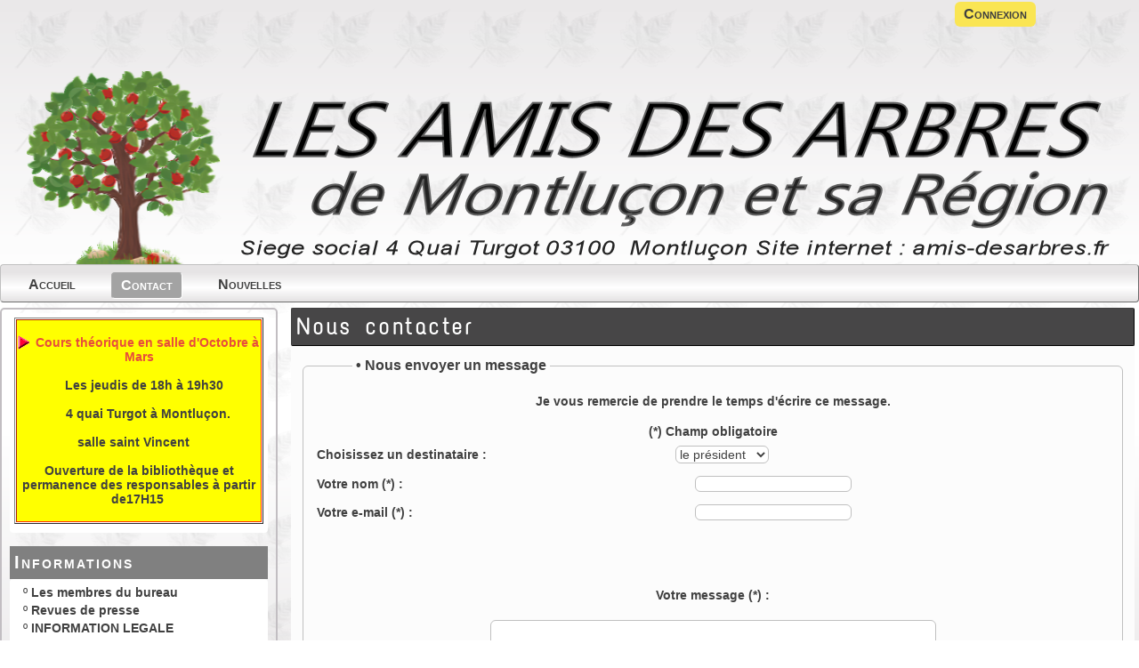

--- FILE ---
content_type: text/html; charset=UTF-8
request_url: http://amis-desarbres.fr/contact.php?lng=fr&ctconfig=ctconfig&tconfig=0
body_size: 7650
content:
<!DOCTYPE html>
<html xmlns="http://www.w3.org/1999/xhtml" lang="fr">

  <!--[  GuppY v5.02.05 CeCILL Copyright (C) 2004-2018 by Laurent Duveau - https://www.freeguppy.org/  ]-->

<head>
<meta http-equiv="content-type" content="text/html; charset=UTF-8" />
<meta name="application-name" content="les amis des arbres à montluçon -  Nous contacter" />

<title>les amis des arbres à montluçon -  Nous contacter</title>

<meta name="description" content="les amis des arbres à montluçon. association sur les cultures et l'entretien des arbres fruitiers,d'ornement fleurs et rosiers enseignement et cour théorique en salle démonstration de la taille dans les vergers des membres." />
<meta name="generator" content="GuppY CMS" />
<meta name="author" content="GuppY" />
<meta name="keywords" content="cultures,entretien,traitement,,sol,,terre,jardinage,arbre,fruitier,fruit,légume,,Pomme,nature,naturel,biodiversité,environnement,agriculture, ,ornement,fleur,rosier,cour,théorique,démonstration,taille,verger,greffe,maladie,parasite,arboriculteur,arrosage,pépin,noyau,vigne,pollen,pollinisation,abeille,bourgeon,compost,engrais,branche,arbuste,floraison,les amis des arbres" />
<meta name="viewport" content="width=device-width, initial-scale=1, maximum-scale=1">
<meta name="apple-mobile-web-app-capable" content="yes">
<meta name="apple-mobile-web-app-status-bar-style" content="black">
<link rel="shortcut icon" href="http://amis-desarbres.fr/favicon.ico">
<link type="text/css" rel="stylesheet" href="inc/unitegallery/css/unite-gallery.css">
<link type="text/css" rel="stylesheet" href="skins/skn5_guppy2015/style.css">
<link type="text/css" rel="stylesheet" href="skins/skn5_guppy2015/jqstyle.css">
<link type="text/css" rel="stylesheet" href="skins/skn5_guppy2015/styleplus.css">
<style type="text/css" media="print">
    @import url(inc/print.css);
</style>
<link type="text/css" rel="stylesheet" href="inc/csshead/highlight.css" />
<link type="text/css" rel="stylesheet" href="inc/csshead/menubox.css" />
<script type="text/javascript">
//<![CDATA[
<!--

var charset = "UTF-8";
var site0 = "les amis des arbres à montluçon";
var site3 = "http://amis-desarbres.fr/";

//-->
//]]>
</script>

<script type="text/javascript">
//<![CDATA[
<!--

if (window.innerWidth) var wNav = window.innerWidth;
 else if (document.body && document.body.offsetWidth) var wNav = document.body.offsetWidth;
var w = window.innerWidth || document.documentElement.clientWidth || document.body.clientWidth;
var h = window.innerHeight || document.documentElement.clientHeight || document.body.clientHeight;
var sValue = "w" + screen.width + "h" + screen.height + "aw" + screen.availWidth + "ah" + screen.availHeight + "cw" + w + "ch" + h + "n" + wNav;
var today = new Date(), expires = new Date();
expires.setTime(today.getTime() + 31536000000);
document.cookie = "GuppYScreen" + "=" + encodeURIComponent(sValue) + ";expires=" + expires.toGMTString();

//-->
//]]>
</script>

<script type="text/javascript" src="inc/hpage.js"></script>

<script type="text/javascript" src="inc/jquery-min.js"></script>

<script type="text/javascript" src="inc/jquery-migrate-min.js"></script>

<script type="text/javascript" src="inc/jqscript.js"></script>
<script type="text/javascript" src="inc/unitegallery/js/unitegallery.min.js"></script>
<script type="text/javascript" src="inc/jshead/boxmenu_toggle.js"></script>
<script type="text/javascript" src="inc/jshead/highlight.pack.js"></script>
<script type="text/javascript" src="inc/jshead/jquery.easing.1.3.js"></script>
<script type="text/javascript" src="inc/jshead/jquery.mobile.customized.min.js"></script>
<script type="text/javascript" src="inc/jshead/lytebox_loader.js"></script>
<script type="text/javascript">
//<![CDATA[
<!--

$(document).ready(function() {
  $("pre").each(function(i, block) {
    hljs.highlightBlock(block);
  });
  $("pre code").each(function(i, block) {
    hljs.highlightBlock(block);
  });
});
//-->
//]]>
</script>
 

<script type="text/javascript" src="inc/jquery.sticky.js"></script>
<script type="text/javascript">
//<![CDATA[
<!--

$(document).ready(function(){
  $('#Tentrow4').sticky({topSpacing:0});
});
$(window).scroll(function() {
    if ($('#Tentrow4').css('top') == '0px') {
        if ($('.menu_connect').css('position') == 'absolute' || $('.menu_connect').css('position') == 'fixed')
            $('.menu_connect').css('display', 'none');
        if ($('.menu_admin').css('position') == 'absolute' || $('.menu_admin').css('position') == 'fixed')
            $('.menu_admin').css('display', 'none');
    } else {
        $('.menu_connect').css('display', 'block');
        $('.menu_admin').css('display', 'block');
    }
    if ($('#MainContent').css('top') == '0px') {
        $('#footer').css('position', 'fixed');
        $('#footer').css('bottom', '0px');
        $('#footer').css('z-index', '9999');
    }
});

//-->
//]]>
</script>
<script type="text/javascript" src="inc/ckeditor_config/editors_scripts.js"></script>
<script type="text/javascript">
//<![CDATA[
<!--

function VerifyForm() {
    var sto = "";
    var messok = "";
    var erreur = false;

    if (document.rapporter.form1.value == "") {
        sto += "  - vous n\'avez pas mis votre nom (ou votre pseudo).\n";
		document.rapporter.form1.className = "errorInputText";
        erreur = true;
    } else {
        regexp = /^.{2,40}$/;
        if (!regexp.test(document.rapporter.form1.value)) {
            sto += "  - Caractères non valides (2 à 128 caractères comprenant lettres non accentuées, chiffres et _-)\n";
			document.rapporter.form1.className = "errorInputText";
            erreur = true;
        }
    }
    regexp = /^[^\.\s]+(\.[^\.\s]+)*@[^\.\s]+(\.[^\.\s]+)+$/;
    if (!regexp.test(document.rapporter.form2.value)) {
        sto += "  - vous n\'avez pas saisi correctement votre courriel.\n";
		document.rapporter.form2.className = "errorInputText";
        erreur = true;
    }
	regexp = /^[a-zA-Z0-9_]{2,20}$/;
	if (!regexp.test(document.rapporter.crypt.value)) {
		sto += "  - code de sécurité invalide !\n";
		document.rapporter.crypt.className = "errorInputText";
		erreur = true;
	}
    if (erreur) {
        sto = "Le message n\'a pas été envoyé parce que : \n\n" + sto;
        alert(sto);
    return false;
    }
}
//-->
//]]>
</script>

<style type="text/css">
#returnOnTop {
    bottom: 40%;
    opacity: 1;
}
</style>

<script type="text/javascript">
//<![CDATA[
<!--

$(document).ready( function () {
    $('body').append('<div id="returnOnTop" title="Haut">&nbsp;</div>');
    $('#returnOnTop').click( function() {
    $('html,body').animate({scrollTop: 0}, 'slow');
    });
});
$(window).scroll(function() {
    if ($(window).scrollTop() < 300)
        $('#returnOnTop').fadeOut();
    else
        $('#returnOnTop').fadeIn();
});

//-->
//]]>
</script>

</head>
<body>
<div id="page">
  <div id="header">
    <div class="row">
    </div>
  </div>
  <a id="top"></a>

<a id="z1"></a>
<style  type="text/css">
#TopBoxes, #MainContent, #EditoBoxes { min-height: 0px; }
</style>
  <!-- Begin of TOPBOXES -->
  <div id="TopBoxes">
<style type="text/css">
.wcolsT00 { width: 0%; }
.wcol0T00 { width: 0%; }
.wcol1T00 { width: 100%; }
.wcol2T00 { width: 0%; }
</style>

    <div id="Tentrow0" class="T0entrow0">
      <div class="row T0row0"><div class="col col1 wcol1T00">
<div class="banner">
  <a href="http://amis-desarbres.fr/index.php?lng=fr" target="_blank" title="http://amis-desarbres.fr/index.php?lng=fr">
    <img src="img/banners/bannier_arbre1180x220 nouveau2024 V14.png" alt="http://amis-desarbres.fr/index.php?lng=fr" title="http://amis-desarbres.fr/index.php?lng=fr" />
  </a>
</div></div>
      </div>
    </div>
<style type="text/css">
.wcolsT04 { width: 0%; }
.wcol0T04 { width: 100%; }
.wcol1T04 { width: 0%; }
.wcol2T04 { width: 0%; }
</style>

    <div id="Tentrow4" class="T0entrow4">
      <div class="row T0row4"><div class="col col0 wcol0T04">
      <div class="menuIcons MIT0">
      <ul class="noflag">
          <li id="menu_connect" class="menu_connect">
		    
			<a href="connect.php?lng=fr&amp;tconfig=0" title="Connexion">
			  <span class="name_connect">Connexion</span>
			</a>
		  </li>
          <li id="menu_home" class="menu_home">
		    
			<a href="index.php?lng=fr&amp;tconfig=0" title="Accueil">
			  <span class="name_home">Accueil</span>
			</a>
		  </li>
          <li id="menu_contact" class="menu_contact current">
		    
			<a href="contact.php?lng=fr&amp;tconfig=0" title="Contact">
			  <span class="name_contact current">Contact</span>
			</a>
		  </li>
          <li id="menu_news" class="menu_news">
		    
			<a href="news.php?lng=fr&amp;tconfig=0" title="Nouvelles">
			  <span class="name_news">Nouvelles</span>
			</a>
		  </li>
      </ul>
      </div>
      <div class="c-both"></div></div>
      </div>
    </div>
  </div>
  <!-- End of TOPBOXES -->
<a id="z2"></a>
  <!-- Begin of MAIN_CONTENT -->
  <div id="MainContent">

    <!-- Begin of LEFT_BOXES -->
    <div id="LeftBoxes">
<a id="freeboxL73"></a>
<div class="L0fb73">
<div class="tblbox FB73" id="L0tbl1" onmouseover="this.className='tblbox FB73 tblboxover'" onmouseout="this.className='tblbox FB73'">

<style type="text/css">
.freebox73 {
  height: auto;
  overflow: visible;
}
</style>
  <div id="box7330" class="box freebox73"><table align="center" border="1" cellpadding="1" cellspacing="1">
	<tbody>
		<tr>
			<td style="background-color: rgb(255, 255, 0); border-color: rgb(255, 51, 0); text-align: justify;">
			<p style="text-align: center;"><strong><span style="background-color:null;">&nbsp;<img alt="fleche_rouge_droit.gif" src="img/gif/fleche_rouge_droit.gif" style="border-width: 0px; border-style: solid; float: left; width: 14px; height: 16px;" /><span style="color:#e74c3c;">Cours théorique en salle d'Octobre à Mars</span></span></strong></p>

			<p style="text-align: center;"><strong><span style="background-color:null;">&nbsp; &nbsp;Les jeudis de 18h à 19h30</span></strong></p>

			<p style="text-align: center;"><strong><span style="background-color:null;">&nbsp; &nbsp; &nbsp;4 quai Turgot à Montluçon.</span></strong></p>

			<p style="text-align: center;"><strong><span style="background-color:null;">&nbsp;salle saint Vincent </span>&nbsp; &nbsp;</strong></p>

			<p style="text-align: center;"><strong>Ouverture de la bibliothèque et permanence des responsables à partir de17H15&nbsp;</strong></p>
			</td>
		</tr>
	</tbody>
</table>
</div><div class="c-both"></div>
</div>
</div>
<div class="L0mb534">
<div class="titrebox TrMNU534" id="L0titrebox2"><b>Informations</b></div>
<div class="tblbox MNU534" id="L0tblbox2" onmouseover="this.className='tblbox MNU534 tblboxover'" onmouseout="this.className='tblbox MNU534'">

 <div class="mbtype0">
  <ul class="item">
   <li class="link item niv1">&ordm; <a href="articles.php?lng=fr&amp;pg=535&amp;mnuid=534&amp;tconfig=0" title="Les membres du bureau"><!--001--><b>Les membres du bureau</b></a>
   </li>
   <li class="link item niv1">&ordm; <a href="articles.php?lng=fr&amp;pg=581&amp;mnuid=534&amp;tconfig=0" title="Revues de presse"><!--001--><b>Revues de presse</b></a>
   </li>
   <li class="link item niv1">&ordm; <a href="articles.php?lng=fr&amp;pg=537&amp;mnuid=534&amp;tconfig=0" title="INFORMATION LEGALE"><!--009--><b>INFORMATION LEGALE</b></a>
   </li>
  </ul>
 </div>
</div>
</div>
<div class="L0mb363">
<div class="tblbox MNU363" id="L0tbl3" onmouseover="this.className='tblbox MNU363 tblboxover'" onmouseout="this.className='tblbox MNU363'">

 <div class="mbtype2">
  <ul class="item">
   <li class="link item niv1">&ordm; <a href="articles.php?lng=fr&amp;pg=511&amp;mnuid=363&amp;tconfig=0" title="La Vigne"><!--001--><b>La Vigne</b></a>
   </li>
   <li class="link item niv1">&ordm; <a href="articles.php?lng=fr&amp;pg=515&amp;mnuid=363&amp;tconfig=0" title="La greffe"><!--002--><b>La greffe</b></a>
   </li>
   <li class="link item niv1">&ordm; <a href="articles.php?lng=fr&amp;pg=513&amp;mnuid=363&amp;tconfig=0" title="Les Rosiers"><!--003--><b>Les Rosiers</b></a>
   </li>
   <li class="link item niv1">&ordm; <a href="articles.php?lng=fr&amp;pg=517&amp;mnuid=363&amp;tconfig=0" title="Les Arbres à pépins"><!--005--><b>Les Arbres à pépins</b></a>
   </li>
   <li class="link item niv1">&ordm; <a href="articles.php?lng=fr&amp;pg=519&amp;mnuid=363&amp;tconfig=0" title="Les Arbustes d’ornement"><!--005--><b>Les Arbustes d’ornement</b></a>
   </li>
   <li class="link item niv1">&ordm; <a href="articles.php?lng=fr&amp;pg=522&amp;mnuid=363&amp;tconfig=0" title="Les Petits fruits"><!--006--><b>Les Petits fruits</b></a>
   </li>
   <li class="link item niv1">&ordm; <a href="articles.php?lng=fr&amp;pg=525&amp;mnuid=363&amp;tconfig=0" title="Nature du Sol"><!--007--><b>Nature du Sol</b></a>
   </li>
   <li class="link item niv1">&ordm; <a href="articles.php?lng=fr&amp;pg=527&amp;mnuid=363&amp;tconfig=0" title="L’Abeille et la Pollinisation"><!--008--><b>L’Abeille et la Pollinisation</b></a>
   </li>
   <li class="link item niv1">&ordm; <a href="articles.php?lng=fr&amp;pg=529&amp;mnuid=363&amp;tconfig=0" title="les Arbres à Noyaux"><!--009--><b>les Arbres à Noyaux</b></a>
   </li>
   <li class="link item niv1">&ordm; <a href="articles.php?lng=fr&amp;pg=531&amp;mnuid=363&amp;tconfig=0" title="Les Traitements"><!--010--><b>Les Traitements</b></a>
   </li>
  </ul>
 </div>
</div>
</div>
<a id="freeboxL48"></a>
<div class="L0fb48">
<div class="tblbox FB48" id="L0tbl4" onmouseover="this.className='tblbox FB48 tblboxover'" onmouseout="this.className='tblbox FB48'">

<style type="text/css">
.freebox48 {
  height: auto;
  overflow: visible;
}
</style>
  <div id="box4830" class="box freebox48"><h4 style="text-align: center;"><a href="http://www.meteociel.fr/previsions/1415/montlucon.htm" target="_blank"><img alt="meteo.gif" src="img/gif/meteo.gif" style="border-width: 0px; border-style: solid; width: 75px; height: 60px;" /><span style="color:#2c3e50;">Prévision météo sur 3 jours</span></a></h4>
</div><div class="c-both"></div>
</div>
</div>
<div class="L0CT">
<div class="titrebox TrCTL0" id="L0titrebox5" onclick="montre('L0tblbox5');">Nous contacter</div>
<div class="tblbox CTL0" id="L0tblbox5" onmouseover="this.className='tblbox CTL0 tblboxover'" onmouseout="this.className='tblbox CTL0'">

<div class="box textLeft">
  <div class="itemContactW">
    <a href="contact.php?lng=fr&amp;ctconfig=ctconfig&amp;tconfig=0" title=" Nous contacter">
	  <img alt="mail" src="inc/img/general/gene_2/mail.png" class="imgContact" /> Nous contacter
	</a>
  </div>
</div>
  <div class="f-right">
	<img src="inc/img/general/gene_2/close.png" alt=" &uarr; " title=" &uarr; " style="border:none;cursor:pointer;" onmouseup="cache('L0tblbox5');" />&nbsp;
  </div><div class="c-right"></div>
</div>
<script type="text/javascript">
//<![CDATA[
<!--
montre('L0tblbox5');
//-->
//]]>
</script>

</div>
<div class="L0CNT">
<div class="titrebox TrCNTL0" id="L0titrebox6">Visites</div>
<div class="tblbox CNTL0" id="L0tblbox6" onmouseover="this.className='tblbox CNTL0 tblboxover'" onmouseout="this.className='tblbox CNTL0'">

<p class="box textLeft">&nbsp;193526&nbsp;visiteurs
</p>
<p class="box textLeft">&nbsp;4&nbsp;visiteurs en ligne
</p>
</div>
</div>
<div class="L0USR">
<div class="titrebox TrUSRL0" id="L0titrebox7">Préférences</div>
<div class="tblbox USRL0" id="L0tblbox7" onmouseover="this.className='tblbox USRL0 tblboxover'" onmouseout="this.className='tblbox USRL0'">

    <div class="box textRight marginAuto">
	  <form name="usermemb1" action="connect.php?lng=fr&amp;connect=on&amp;uuser=new&amp;tconfig=0" method="post">
	    <div class="textCenter userButtonW"><button type="submit" class="clsCursor submitButton" title="Devenir membre">Devenir membre</button></div>
	  </form>
	  <hr />
<style type="text/css">
.fbx-password {
	font-size: 9px;
	text-transform: uppercase;
	position: absolute;
	cursor: pointer;
	margin: 6px 0 0 -20px;
}
</style>
<script text="javascript">
  $(document).ready(function(){
    $(".fbx-password").click(function() {
        if($(this).prev("input").prop("type") == "password") {
            $(this).prev("input").prop("type","text");
            $(this).children("img").prop("title","Cacher");
        } else {
            $(this).prev("input").prop("type","password");
            $(this).children("img").prop("title","Afficher");
        }
    });
  });
</script>
	  <div class="textCenter marginAuto">
        <b>Se reconnecter :</b>
        <form name="userin1" action="connect.php?lng=fr&amp;tconfig=0" method="post">
          <input type="hidden" name="connect" value="on"/>
          <input type="hidden" name="uuser" value="old"/>
          <div class="textCenter;">
		    Votre nom (ou pseudo) :
            <div><input class="texte userIdentW" type="text" name="pseudo"  value=""/></div>
            Votre mot de passe
            <div>
              <input class="texte userIdentW" type="password" name="uid" value=""/>
              <span class="fbx-password"><img src="inc/img/look.png" alt="<O>" title="Afficher" /></span>
            </div>      
              <button type="submit" class="clsCursor submitButton" title="Envoyer">Envoyer</button>
          </div>
        </form>
	  </div>
	  <div class="textCenter userLostW">
	    <a class="userLostA" href="lostpass.php?lng=fr&amp;tconfig=0">[ Mot de passe perdu ? <img src="inc/img/general/gene_2/empty.png" alt="empty" class="valignMiddle" /> ]</a>
	  </div><br />
    </div>
    <hr />
    <div class="userCount textLeft">&nbsp;
	  193526&nbsp;visiteurs<br />&nbsp;
      4&nbsp;visiteurs en ligne<br /><br />
	</div>
    <div class="userList box textLeft">&nbsp;
	    <img src="inc/img/general/gene_2/nbrmembres.png" alt="Nombre de membres" title="Nombre de membres" />&nbsp;33 membres
	</div>
    <div class="box textLeft connectedList"><b>Connectés :</b></div>
    <div class="box textCenter"><b>( personne )</b><br /><img src="inc/img/general/gene_2/empty.png" alt="Snif !!!" title="Snif !!!"/></div>
</div>
</div>
    </div>
    <!-- End of LEFT_BOXES -->
    <!-- Begin CENTER_BOXES -->
    <div id="CenterBoxes">

      <!-- Begin of ABOVE_BOXES -->
      <div id="AboveBoxes">
      </div>
      <!-- End of ABOVE_BOXES -->
<div class="titre TrCNT0"> Nous contacter</div>
<div class="tbl" onmouseout="this.className = 'tbl'" onmouseover="this.className = 'tbl tblover'">
    <div class="textCenter">
    <div class="textCenter">
      <form name="rapporter" action="contact.php?lng=fr&amp;tconfig=0" enctype="multipart/form-data" method="post" onsubmit="return VerifyForm(); return false;">
      <fieldset class="messContactW">
        <legend class="headContactW">&bull; Nous envoyer un message</legend>
        <input type="hidden" name="antispam" value="7116d024a1bc567edbeac0752124ceec" />
        <input type="hidden" name="act" value="send" />
        <input type="hidden" name="ctconfig" value="ctconfig" />
        <div class="tbldiv marginAuto textLeft" style="width:-32px;">
          <div class="trtbldiv">
            <div class="tdtbldiv textCenter">
              <p>Je vous remercie de prendre le temps d'écrire ce message.</p><span class="displayNone"><input type="text" name="code_pseudo" value="" /></span>
            </div>
          </div>
          <div class="trtbldiv"><div class="tdtbldiv"><span class="textLeft">(*) Champ obligatoire</span></div></div>
          <div class="trtbldiv">
            <div class="tdtbldiv">
              <div class="tbldiv width100">
                <div class="trtbldiv">
                  <div class="tdtbldiv textLeft width45">Choisissez un destinataire : </div>
                  <div class="tdtbldiv textLeft width55">
                    <select name="form0" style="width:-64px;">
                      <option value="le pr&eacute;sident">le président</option>
                      <option value="Le secr&eacute;taire">Le secrétaire</option>
                      <option value="Webmaster">Webmaster</option>
                      <option value="Le bureau">Le bureau</option>
			        </select>
                  </div>
                </div>
              </div>
            </div>
          </div>
          <div class="trtbldiv">
            <div class="tdtbldiv">
              <div class="tbldiv">
                <div class="trtbldiv">
                  <div class="tdtbldiv textLeft width45 nameContactL">Votre nom <span> (*)</span> :</div>
                  <div class="tdtbldiv textLeft width55 nameContactR">
                    <input class="texte" type="text" name="form1" value="" style="width:-64px;" />
                  </div>
                </div>
              </div>
            </div>
          </div>
          <div class="trtbldiv">
            <div class="tdtbldiv">
              <div class="tbldiv">
                <div class="trtbldiv">
                  <div class="tdtbldiv textLeft width45 mailContactL">Votre e-mail <span> (*)</span> :</div>
                  <div class="tdtbldiv textLeft width55 mailContactR">
                    <input class="texte" type="text" name="form2" value="" style="width:-64px;" />
                  </div>
                </div>
              </div>
            </div>
          </div>
          <div class="trtbldiv"><div class="tdtbldiv">&nbsp;</div></div>
        </div>
        <div class="tbldiv marginAuto" style="width:-32px;">
          <div class="trtbldiv">
            <div class="tdtbldiv textCenter">
<style type="text/css">
#cke_ptxt {
  margin: auto;
  max-width: -32px;
}
</style>

              <p class="textCenter"><br />Votre message <span> (*)</span> :<br /></p><textarea name="ptxt" rows="8" cols="60"></textarea>
<script type="text/javascript">//<![CDATA[
window.CKEDITOR_BASEPATH='http://amis-desarbres.fr/inc/ckeditor/';
//]]></script>
<script type="text/javascript" src="http://amis-desarbres.fr/inc/ckeditor/ckeditor.js?t=I3I8"></script>
<script type="text/javascript">//<![CDATA[
CKEDITOR.timestamp = 'I3I8';
//]]></script>
<script type="text/javascript">//<![CDATA[
CKEDITOR.replace('ptxt', {"width":"-32px","height":280,"baseHref":"http:\/\/amis-desarbres.fr\/","customConfig":"http:\/\/amis-desarbres.fr\/inc\/ckeditor_config\/guppy_ckconfig.js","contentsCss":["http:\/\/amis-desarbres.fr\/inc\/ckeditor_config\/guppy_contents.css","http:\/\/amis-desarbres.fr\/inc\/ckeditor_config\/guppy_contents_plus.css"],"language":"fr","toolbar":"Guppy_out_min","smiley_path":"http:\/\/amis-desarbres.fr\/inc\/ckeditor\/plugins\/smiley\/images\/","skin":"moono, http:\/\/amis-desarbres.fr\/inc\/ckeditor_config\/skins\/moono\/"});
//]]></script>
<div class="textCenter"></div><div class="guppy_smileys" style="text-align:center; margin-top:10px;"><img class="icon" style="cursor:pointer;" src="inc/img/smileys/cool.gif" width="16" height="16" alt="cool" title="cool" onclick="insert_smiley_in_editor('ptxt', 'inc/img/smileys/cool.gif', 'cool', '16', '16');" onmouseover="this.className='icon_hover'" onmouseout="this.className='icon_out'" />
<img class="icon" style="cursor:pointer;" src="inc/img/smileys/wink.gif" width="15" height="15" alt="wink" title="wink" onclick="insert_smiley_in_editor('ptxt', 'inc/img/smileys/wink.gif', 'wink', '15', '15');" onmouseover="this.className='icon_hover'" onmouseout="this.className='icon_out'" />
<img class="icon" style="cursor:pointer;" src="inc/img/smileys/biggrin.gif" width="15" height="15" alt="biggrin" title="biggrin" onclick="insert_smiley_in_editor('ptxt', 'inc/img/smileys/biggrin.gif', 'biggrin', '15', '15');" onmouseover="this.className='icon_hover'" onmouseout="this.className='icon_out'" />
<img class="icon" style="cursor:pointer;" src="inc/img/smileys/smile.gif" width="15" height="15" alt="smile" title="smile" onclick="insert_smiley_in_editor('ptxt', 'inc/img/smileys/smile.gif', 'smile', '15', '15');" onmouseover="this.className='icon_hover'" onmouseout="this.className='icon_out'" />
<img class="icon" style="cursor:pointer;" src="inc/img/smileys/frown.gif" width="34" height="15" alt="frown" title="frown" onclick="insert_smiley_in_editor('ptxt', 'inc/img/smileys/frown.gif', 'frown', '34', '15');" onmouseover="this.className='icon_hover'" onmouseout="this.className='icon_out'" />
<img class="icon" style="cursor:pointer;" src="inc/img/smileys/eek.gif" width="15" height="15" alt="eek" title="eek" onclick="insert_smiley_in_editor('ptxt', 'inc/img/smileys/eek.gif', 'eek', '15', '15');" onmouseover="this.className='icon_hover'" onmouseout="this.className='icon_out'" />
<img class="icon" style="cursor:pointer;" src="inc/img/smileys/mad.gif" width="15" height="15" alt="mad" title="mad" onclick="insert_smiley_in_editor('ptxt', 'inc/img/smileys/mad.gif', 'mad', '15', '15');" onmouseover="this.className='icon_hover'" onmouseout="this.className='icon_out'" />
<img class="icon" style="cursor:pointer;" src="inc/img/smileys/confused.gif" width="15" height="15" alt="confused" title="confused" onclick="insert_smiley_in_editor('ptxt', 'inc/img/smileys/confused.gif', 'confused', '15', '15');" onmouseover="this.className='icon_hover'" onmouseout="this.className='icon_out'" />
<img class="icon" style="cursor:pointer;" src="inc/img/smileys/rolleyes.gif" width="15" height="15" alt="rolleyes" title="rolleyes" onclick="insert_smiley_in_editor('ptxt', 'inc/img/smileys/rolleyes.gif', 'rolleyes', '15', '15');" onmouseover="this.className='icon_hover'" onmouseout="this.className='icon_out'" />
<img class="icon" style="cursor:pointer;" src="inc/img/smileys/tongue.gif" width="15" height="15" alt="tongue" title="tongue" onclick="insert_smiley_in_editor('ptxt', 'inc/img/smileys/tongue.gif', 'tongue', '15', '15');" onmouseover="this.className='icon_hover'" onmouseout="this.className='icon_out'" />
<img class="icon" style="cursor:pointer;" src="inc/img/smileys/cry.gif" width="16" height="16" alt="cry" title="cry" onclick="insert_smiley_in_editor('ptxt', 'inc/img/smileys/cry.gif', 'cry', '16', '16');" onmouseover="this.className='icon_hover'" onmouseout="this.className='icon_out'" />
</div><br />
                <input type="hidden" name="MAX_FILE_SIZE" value="2000000" />Joindre fichier :<br />
                <input class="texte" type="file" name="fil_in0" size="40" value="" /><br />
                <input class="texte" type="file" name="fil_in1" size="40" value="" /><br /><br />Demander un accusé de réception <input type="checkbox" name="chkar" />
		    </div>
		  </div>
          <div class="trtbldiv"><div class="tdtbldiv textCenter"><div id="cryptogram2" style="text-align:center;width:80px; height:20px; background-color:#FFFFFF; padding: 2px; margin:6px auto 4px auto; font-family:Arial; font-weight:bold; font-size:16px; border:solid 2px #000000; border-radius:4px;"></div>
</div></div>
          <div class="trtbldiv">
            <div class="tdtbldiv textCenter">
              Recopier le code :  <span> (*)</span>&nbsp;<input class="texte inputcrypt" type="text" name="crypt" size="6" onpaste="return false;" />
            </div>
          </div>
          <div class="trtbldiv"><div class="tdtbldiv textCenter"><br /><button type="submit" class="clsCursor submitButton" title="Envoyer">Envoyer</button></div></div>
        </div>
      </fieldset>
      </form>
    </div>
    </div>
</div>
    
          <!-- Begin of UNDER_BOXES -->
          <div id="UnderBoxes">
          </div>
          <!-- End of UNDER_BOXES -->
			
    </div>
	<!-- End of CENTER_BOXES -->
  </div>
  <!-- End of MAIN_CONTENT -->
<a id="z3"></a>
  <!-- Begin of BOTTOM_BOXES -->
  <div id="BottomBoxes">
  </div>
  <a id="bottom"></a>
  <!-- End of BOTTOM_BOXES -->
  <!-- Begin of FOOTER -->
  <div id="footer" class="c-both">
    <div class="row">
      <div class="txtspeG">
  &nbsp;
  <a class="copyright" href="http://www.freeguppy.org/" title="freeguppy.org" target="_blank">
	Propulsé par GuppY
  </a>
  <span>&nbsp; © 2004-2018 &nbsp;</span>
  <a class="copyright" href="http://www.cecill.info/index.fr.html" title="En savoir plus ..." target="_blank">
	Sous Licence Libre CeCILL
  </a>
  &nbsp;
      </div>
    </div>
  </div>
  <!-- end footer -->
</div>
<!-- end page -->
</body>
</html>

--- FILE ---
content_type: text/css
request_url: http://amis-desarbres.fr/skins/skn5_guppy2015/jqstyle.css
body_size: 1017
content:
/*  ---------  CSS jQuery generated for skn5_guppy2015  ----------- */

/************
 * Onglets */
#gytabs {
    display: none;
    margin-left: -4px;
    color: inherit;
}
#gytabs li {
    position: relative;
    float: left;
    list-style: none;
    padding: 2px 5px 7px;
    margin-right : -8px;
    border: 1px solid #808080;
    border-radius: 0px 0px 0px 0px;
    cursor: pointer;
    background-color: #EF9911;
    color: #404040;
    z-index: 1;
}
#gytabs li:hover {
    background-color: #B4EBFA;
    color: #404040;
}
#gytabs .gyactif {
    margin-bottom : 1px;
    background-color: #00BEF2;
    font-weight: bold;
    color: #FFFFFF;
    z-index: 10;
}
#gytabcontent {
    clear: both;
    position: relative;
    margin: 0 2px;
    padding: 0 4px;
    border: 1px solid #808080;
    border-radius: 0px 0px 0px 0px;
    top: -2px;
    background-color: #FFFFFF;
    color: inherit;
    width: auto;
    overflow: hidden;
    z-index: 5;
}

/********************
Accordéon vertical */
#gyaccordion {
    width: auto;
    height: auto;
    list-style-type: none;
    background-color: transparent;
    color: inherit;
}
#gyaccordion a {
    display: block;
    font-weight: bold;
    text-decoration: none;
}
#gyaccordion ul {
    overflow: hidden;
    margin: 0;
    padding: 0;
}
#gyaccordion li {
    margin: auto;
    list-style-type: none;
    height:auto;
}
#gyaccordion li a {
    width: auto;
    height: auto;
    padding: 4px;
    display: block;
    color: #FFFFFF;
}
#gyaccordion li a.closed {
    color: #FFFFFF !important;
    background-color: #808080;
    border: 1px solid #FFFFFF;
    border-radius: 0px 0px 0px 0px;
    margin: 4px 0;
}
#gyaccordion li.firstitem a.closed {
    color: #FFFFFF !important;
    background-color: #808080;
    border: 1px solid #FFFFFF;
    border-radius: 0px 0px 0px 0px;
}
#gyaccordion li.lastitem a.closed {
    color: #FFFFFF !important;
    background-color: #808080;
    border: 1px solid #FFFFFF;
    border-radius: 0px 0px 0px 0px;
}
#gyaccordion li li {
    width: auto;
    height: auto;
    margin: auto;
    line-height: 28px;
    background-color: #FFFFFF;
    color: inherit;
    border: 1px solid #FFFFFF;
    border-radius: 0px 0px 0px 0px;
}
#gyaccordion li a.opened {
    color: #FFFFFF;
    font-weight: bold;
    background-color: #00BEF2;
    border: 1px solid #FFFFFF;
    border-radius: 0px 0px 0px 0px;
    margin: 4px 0;
}
#gyaccordion li.firstitem a.opened {
    color: #FFFFFF;
    font-weight: bold;
    background-color: #00BEF2;
    border: 1px solid #FFFFFF;
    border-radius: 0px 0px 0px 0px;
    margin: 4px 0;
}
#gyaccordion li a.hover {
    color: #404040 !important;
    background-color: #B4EBFA;
    border: 1px solid #FFFFFF;
    border-radius: 0px 0px 0px 0px;
    margin: 4px 0;
}
#gyaccordion li.firstitem a.hover {
    color: #404040 !important;
    background-color: #B4EBFA;
    border: 1px solid #FFFFFF;
    border-radius: 0px 0px 0px 0px;
}
#gyaccordion li.lastitem a.hover {
    color: #404040 !important;
    background-color: #B4EBFA;
    border: 1px solid #FFFFFF;
    border-radius: 0px 0px 0px 0px;
}
#gyaccordion li.lastitem li {
    margin: 4px 0 12px 0;
}
#gyaccordion li.lastitem ul {
    padding-bottom: 4px;
    margin: 0;
}

/* fenêtre modale */
#gyfade {
    display: none;
    background: rgba(16,16,16, 0.7); 
    position: fixed; 
    left: 0;
    top: 0; 
    z-index: 10;
    width: 100%;
    height: 100%;
    z-index: 9999;
}
.gypopup_block{
    display: none;
    background-color: #FFFFFF;
    color: inherit;
    padding: 20px; 	
    float: left;
    font-size: 1.2em;
    position: fixed;
    top: 50%; left: 50%;
    z-index: 99999;
    border: solid #808080;
    border-width: 5px;
    border-radius: 10px;
    box-shadow: 0px 0px 20px #404040;
}
.gypopup_block a { /* lien pop */
    color : #404040;
    text-decoration: underline;
}
img.gybtn_close {
    float: right; 
    margin: -50px -50px 0 0;
    border: 0px;
    color: #FFFFFF;
}
.gypopup p {
    padding: 5px 10px;
    margin: 5px 0;
}


--- FILE ---
content_type: text/css
request_url: http://amis-desarbres.fr/skins/skn5_guppy2015/styleplus.css
body_size: 2298
content:
/*  ---------  CSS generated for skn5_guppy01  ----------- */

html { /*  document */
    background: url(img/cfs.png);
}
.row.T0row2 .col {
    vertical-align: middle;
}
.txtspeG {
    padding: 20px 0 0;	
}
.top {
    color: #C0C0C0; /* modification de la couleur */
    font-size: 1.5em; /* modification de la taille de l"affichage */
}	
div.quote { /* block citation */
    box-shadow: 2px 5px 5px #808080;
    border-radius: 50%;
	min-height: 70px;
}
div.pop.menuIcons_flag {
	top: 16px; /* ajustement positionnement du drapeau */
}
div.menuIcons { /* ajustement pour le blocage en haut de page */
    margin-top: -3px;
}
div.menuIcons ul li.menu_connect { /* positionnement de l"onglet en haut à droite */
    position: absolute; top: 2px; right: 100px;
    padding-right: 3px;
}
div.menuIcons ul li.menu_connect a span { /* lien Connexion */
    color: #404040; /* couleur texte lien connexion */
    background-color: #FAE553;
    border: 0; /* suppression bordure à droite */
    border-radius: 6px;
}
div.menuIcons ul li.menu_connect a:hover span { /* lien survolé*/
    color: #404040; /* couleur texte lien survolé */
	border-radius: 6px;
}
div.menuIcons ul li.menu_admin { /* positionnement de l"onglet en haut à droite */
    position: absolute; top: 2px; right: 2px;
    padding-right: 3px;
}
div.menuIcons ul li.menu_admin a span { /* lien Admin */
    color: #404040; /* couleur texte lien admin */
    background-color: #FAE553;
    border: 0; /* suppression bordure à droite */
    border-radius: 6px;
}
div.menuIcons ul li.menu_admin a:hover span { /* lien survolé*/
    color: #404040; /* couleur texte lien survolé */
	border-radius: 6px;
}
div.menuIcons ul li a span { /* lien */
    font-variant: small-caps; /* Menu en petites majuscules */
}
div.menuIcons ul li a span.current { /* lien actif */
    border: 1px inset #FFF; /* bordure de l"onglet actif */
    text-decoration: none; /* pas de soulignement underline */
}
div.menuIcons ul li a:hover span { /* lien survolé*/
    border: 1px outset #FFF; /* bordure de l"onglet survolé */
    text-decoration: none; /* pas de soulignement underline */	
}
.titrebox { /* Titre boite latérale */
    font-variant: small-caps;
	letter-spacing: 0.1em; /* ajout pour augmenter l"espacement des lettres */
}
.titre { /* Titre boite centrale */ 
	letter-spacing: 0.1em; /* ajout pour augmenter l"espacement des lettres */
}
.rubr, p.rubr, .lirubr, .lirubr2, .phrubr, .phrubr2, .farubr, .farubr2, .dnrubr, .dnrubr2  {
    margin: 1em auto;  /* Ajout marges au dessus et au dessous pour rubriques */
	font-weight: bold; /* modification pour style texte en gras */
    color: #0C8ED4; /* modification couleur pour les rubriques */
}
.curr_item, ul.item li.curr_item, ul.item li.curr_item a, ul.item li.curr_item a:hover { /* titre article est affiché */
    font-weight: bold;/* modification pour style texte en gras */
    color: #0C8ED4; /* modification couleur pour le titre article affiché */
    background: transparent; /* modification de la coumeur de fond */
}
.item {
    font-weight: bold;/* modification pour style texte en gras */
    color: #0C8ED4; /* modification couleur pour le titre */
    background: transparent; /* modification de la coumeur de fond */	
}
fieldset.dwnld {
    background-color: #FFF; /* modification de la couleur du fond de la popup de téléchargement */
}
.cal {
    border: 0px solid #FFF; /* pour supprimer encadrement agenda */
}
tr.cal { /* calendar nav bar */
    color: #FFF;
    background-color: #00BEF2;
}
td.cals { /* week */
    color: #FFF;
    background-color: #00BEF2;
}
.calagd { /* lien vers agenda du mois */
    color: #FFF; /* modification de la couleur du texte */
}
a:hover.calagd {
    color: #404040;	/* modification de la couleur du texte du lien */
}			  
select.cal { /* select month and year */
    color: #000; /* modification pour les champs mois et année du calendrier */
    background-color: #FFF;
    border: 1px solid #C0C0C0;
}
.selMonthCal { /* largeur champ mois */
	width: 118px;
}
.forum, .forum a, .forum2, tr.forum2, tr.forum2 a, tr.forum2 a:hover  {
    font-weight: bold; /* modification pour texte en gras */
	font-size: 16px; /* modification pour taille */
    color: #FFF; /* modification couleur du texte */
}
.thtbldiv {
    font-weight:bold; /* modification pour texte en gras */
    padding: 4px; /* ajout padding */
}
.thheadbodyW a:hover{
    color: #FFF; /* modification couleur du texte */
}
.frtdtbldiv a:hover {
    color: #0C8ED4; /* modification couleur du texte */	
}
.FB394 { /* habillage boîte slider camera */
    margin: -5px 3px 30px;
    padding-bottom: 60px;
    background-color: transparent;
}
#EditoBoxes .tbl.FB444 { /* boite edito */
    color: inherit;
    background: transparent;
}
.DDV421 { /* ajustement menu vertical */
    margin: 2px 0 7px 1px;
    width: 100%;
    background-color: transparent;	
}
ul.dropdown li, ul.dropdown ul li {
	margin:0 auto 1px;  /* modification marges extérieures */
    font-variant: small-caps; /* ajout pour petites majuscules */
}
.tbl.DDH460, .tblover.DDH460 { /* fond menu déroulant horizontal */
    background: transparent;
}	
.tbl.DDL461, .tblover.DDL461 { /* fond menu déroulant linéaire */
    background: transparent;
}
.DDL461 ul.dropdown-linear li { /* personnalisation onglets DDL */
    width: 12em;
    font: bold 16px Verdana, "Bitstream Vera Sans", sans-serif;
	letter-spacing: 0.1em;	
    background-color: transparent;
    text-align: center;	
}
.DDL461 ul.dropdown-linear li:hover { /* personnalisation onglets DDL over */
	color: #FFF;
    background-color: #60C4EA;	
}
.DDL461 ul.dropdown-linear li ul li { /* personnalisation menu DDL */
    font-weight: normal;
    width: 840px;
    border: 4px solid #60C4EA;
}
.DDL461 ul.dropdown-linear li:hover ul li { /* personnalisation menu DDL over */
	background-color: #FFF;
    border: 4px solid #60C4EA;
    border-radius: 0px 0px 10px 10px;	
}
.titrebox.TrUSRB0 { /* positionnement boite Préférences à BottomBoxes */
    margin-left: 5px;
    padding: 7px 0;
	background-color: #D786FE;
	text-align: center;
	border-radius: 4px 4px 0 0;
}
.tblbox.USRB0 {  /* Corps boite Préférences et positionnement à BottomBoxes */ 
	margin: 0px 6px 50px;	
    color: inherit;
    background-color: #F2F2F2;
    box-shadow: 1px 1px 0px #CBC7B8;
}	
.titrebox.TrWEBB0 { /* positionnement boite Webmestre-Infos à BottomBoxes */
    margin: 0 10px 0;
    padding: 7px 0;
	background-color: #77BE32;
	text-align: center;
	border-radius: 4px 4px 0 0;	
}
.tblbox.WEBB0 {  /* Corps boite Webmestre-Infos et positionnement à BottomBoxes */
    margin: 0 11px 50px;
    color: inherit;
    background-color: #F2F2F2;
    box-shadow: 1px 1px 0px #CBC7B8;
}
.titrebox.TrNWLB0 {/* positionnement boite Newletter à BottomBoxes */
    margin-right: 5px;
    padding: 7px 0;
	background-color: #E0548C;
	text-align: center;
	border-radius: 4px 4px 0 0;
}
.tblbox.NWLB0 {  /* Corps boite Newsletter et positionnement à BottomBoxes */
    margin: 0 6px 50px;
    color: inherit;
    background-color: #F2F2F2;
    box-shadow: 1px 1px 0px #CBC7B8;
}
#gyaccordion li a {
    padding: 10px 4px; /* modification marges intérieures */
}
#gyaccordion li a.closed, #gyaccordion li.firstitem a.closed, #gyaccordion li.lastitem a.closed {
    margin: 6px 0;
    color: #FFFFFF !important;
    background-color: #404040;	/* ajustement marges externes et couleurs */
}
#gyaccordion li li {
    margin: 10px auto;
    line-height: 20px;
    border: 1px solid #FFF; /* ajustement marges externes et couleurs */
}

--- FILE ---
content_type: application/javascript
request_url: http://amis-desarbres.fr/inc/ckeditor_config/editors_scripts.js
body_size: 546
content:
/**
 * Permet l'insertion des smileys de guppy dans l'éditeur
 * 
 * @param string Nom de l'éditeur
 * @param string Chemin du smiley
 * @param string Attribut alt
 * @param integer Largeur du smiley
 * @param integer Hauteur du smiley
 *
 * @return string
 */
function insert_smiley_in_editor(instanceName, src, alt, width, height)
{
    if (typeof(CKEDITOR) === 'object') {
        insert_smiley_in_CKEditor(instanceName, src, alt, width, height);
	} else if (typeof(FCKeditorAPI) === 'object') {
		insert_smiley_in_FCKEditor(instanceName, src, alt, width, height);
	} else {
	   return false;
	}
};

// --------------------------------------------------------------------

/**
 * Permet l'insertion des smileys de guppy dans l'éditeur CKEditor
 * 
 * @param string Nom de l'éditeur
 * @param string Chemin du smiley
 * @param string Attribut alt
 * @param integer Largeur du smiley
 * @param integer Hauteur du smiley
 * @return string
 */
function insert_smiley_in_CKEditor(instanceName, src, alt, width, height)
{
    var oEditor = CKEDITOR.instances[instanceName];
	
	if ( oEditor.mode == "wysiwyg") {
		var img = "<img src=\""+src+"\" alt=\""+alt+"\" style=\"width:"+width+"px; height:"+height+"px; border:0px solid;\" />";
        
        oEditor.insertHtml(img);
	} else {
		return false;
	}
};
